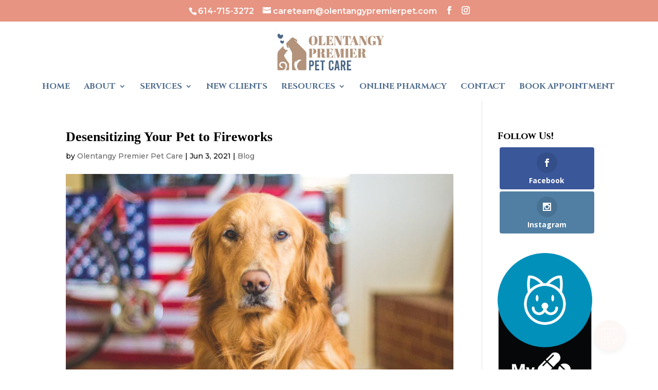

--- FILE ---
content_type: text/plain
request_url: https://www.google-analytics.com/j/collect?v=1&_v=j102&a=1176313443&t=pageview&_s=1&dl=https%3A%2F%2Folentangypremierpet.com%2Fblog%2Fdesensitizing-your-pet-to-fireworks%2F&ul=en-us%40posix&dt=Desensitizing%20Your%20Pet%20to%20Fireworks%20-%20Olentangy%20Premier%20Pet%20Care&sr=1280x720&vp=1280x720&_u=YEBAAAABAAAAAC~&jid=261453086&gjid=237327759&cid=989032299.1769141855&tid=UA-151876504-1&_gid=1161668869.1769141855&_r=1&_slc=1&gtm=45He61m0n81PRDQ77Hv830050249za200zd830050249&gcd=13l3l3l3l1l1&dma=0&tag_exp=103116026~103200004~104527906~104528501~104684208~104684211~105391253~115938465~115938468~116682876~117041587~117223565&z=581245908
body_size: -453
content:
2,cG-LG33EBLJHC

--- FILE ---
content_type: application/javascript; charset=UTF-8
request_url: https://olentangypremierpet.com/cdn-cgi/challenge-platform/h/b/scripts/jsd/d251aa49a8a3/main.js?
body_size: 9623
content:
window._cf_chl_opt={AKGCx8:'b'};~function(z6,fx,fQ,fo,fH,fO,fl,fB,z0,z1){z6=S,function(y,e,zH,z5,f,z){for(zH={y:407,e:310,f:516,z:454,P:369,J:370,E:549,i:486,W:536,D:295},z5=S,f=y();!![];)try{if(z=parseInt(z5(zH.y))/1+-parseInt(z5(zH.e))/2*(parseInt(z5(zH.f))/3)+parseInt(z5(zH.z))/4+parseInt(z5(zH.P))/5+-parseInt(z5(zH.J))/6*(parseInt(z5(zH.E))/7)+parseInt(z5(zH.i))/8+parseInt(z5(zH.W))/9*(parseInt(z5(zH.D))/10),e===z)break;else f.push(f.shift())}catch(P){f.push(f.shift())}}(K,403929),fx=this||self,fQ=fx[z6(356)],fo=function(Pv,Ph,Pr,PV,PD,Pw,Pt,PW,z7,e,f,z,P){return Pv={y:363,e:389,f:500,z:348,P:482,J:459},Ph={y:354,e:464,f:341,z:558,P:402,J:457,E:401,i:309,W:426,D:435,V:424,h:496,v:509,n:423,C:426,c:424,T:491,X:448,j:509,m:449,R:489,g:362,M:341,L:374,A:321,Z:342,x:452,Q:313,o:362,H:526,F:481,N:374,G:405,Y:544,d:362,k:475,I:300,O:296,s:552,l:512,B:526,U:512,b:341},Pr={y:552},PV={y:552,e:315,f:441,z:481,P:425,J:430,E:313,i:474,W:526,D:464,V:481,h:488,v:342,n:361,C:526,c:425,T:355,X:374,j:526,m:400,R:341,g:376},PD={y:425},Pw={y:365,e:541,f:545,z:317,P:376,J:512,E:469,i:492,W:399,D:469,V:557,h:489,v:341,n:425,C:337,c:526,T:472,X:395,j:380,m:337,R:395,g:488,M:480,L:337,A:544,Z:485,x:317,Q:504,o:533,H:526,F:492,N:481,G:460,Y:514,d:526,k:364,I:481,O:494,s:337,l:526,B:460,U:418,b:544,a:488,K0:475,K1:366,K2:475,K3:526,K4:526,K5:300},Pt={y:415,e:306,f:519,z:299,P:314,J:311,E:469,i:492,W:399,D:526,V:485},PW={y:363,e:415,f:425,z:519,P:512},z7=z6,e={'siEiz':z7(Pv.y),'niloV':z7(Pv.e),'EXxhY':function(J,E){return J==E},'TYPEI':function(J,E){return J!==E},'oNXRg':function(J,E){return J==E},'Intdz':function(J,E){return J<E},'bVFay':function(J,E){return E==J},'ynaKw':function(J,E){return J(E)},'XjYhf':function(J,E){return J-E},'tpDvy':function(J,E){return E|J},'KqInz':function(J,E){return J<<E},'cwPdK':function(J,E){return E&J},'ettjj':function(J,E){return J(E)},'VdLWM':function(J,E){return E|J},'irUdo':function(J,E){return J==E},'owXHK':function(J,E){return J>E},'tDreO':function(J,E){return J<E},'mficw':function(J,E){return J-E},'TiZmg':function(J,E){return J(E)},'pmSJK':function(J,E){return E|J},'Vitkk':function(J,E){return J<<E},'FXysc':function(J,E){return J-E},'kPqzg':function(J,E){return J<<E},'NsutT':function(J,E){return J<E},'qsVQA':function(J,E){return J==E},'fFuYw':function(J,E){return J-E},'GuVro':function(J,E){return J(E)},'XyEqa':function(J,E){return J<E},'rxjVu':function(J,E){return E==J},'WLDjy':function(J,E){return J|E},'WFuLD':function(J,E){return J&E},'YqmQi':function(J,E){return J==E},'mFINt':function(J,E){return J===E},'sqpEQ':z7(Pv.f),'tiPCb':z7(Pv.z),'xiRAj':function(J,E){return E*J},'nvUfq':function(J,E){return J(E)},'YBedZ':function(J,E){return E!=J},'xseoX':function(J,E){return J-E},'FRpzN':function(J,E){return E==J}},f=String[z7(Pv.P)],z={'h':function(J,z8,E,i){if(z8=z7,E={},E[z8(Pt.y)]=e[z8(Pt.e)],E[z8(Pt.f)]=z8(Pt.z),i=E,z8(Pt.P)===e[z8(Pt.J)])W[z8(Pt.E)][z8(Pt.i)][z8(Pt.W)](D,V)||(h[f]=[]),n[C][z8(Pt.D)](c);else return e[z8(Pt.V)](null,J)?'':z.g(J,6,function(D,z9){return z9=z8,z9(PW.y)!==i[z9(PW.e)]?f[z9(PW.f)](z):i[z9(PW.z)][z9(PW.P)](D)})},'g':function(J,E,i,zK,W,D,V,C,T,X,j,R,M,L,A,Z,x,Q,o,H){if(zK=z7,e[zK(Pw.y)](zK(Pw.e),zK(Pw.e)))return;else{if(e[zK(Pw.f)](null,J))return'';for(D={},V={},C='',T=2,X=3,j=2,R=[],M=0,L=0,A=0;e[zK(Pw.z)](A,J[zK(Pw.P)]);A+=1)if(Z=J[zK(Pw.J)](A),Object[zK(Pw.E)][zK(Pw.i)][zK(Pw.W)](D,Z)||(D[Z]=X++,V[Z]=!0),x=C+Z,Object[zK(Pw.D)][zK(Pw.i)][zK(Pw.W)](D,x))C=x;else for(Q=zK(Pw.V)[zK(Pw.h)]('|'),o=0;!![];){switch(Q[o++]){case'0':e[zK(Pw.f)](0,T)&&(T=Math[zK(Pw.v)](2,j),j++);continue;case'1':T--;continue;case'2':if(Object[zK(Pw.D)][zK(Pw.i)][zK(Pw.W)](V,C)){if(256>C[zK(Pw.n)](0)){for(W=0;W<j;M<<=1,e[zK(Pw.C)](L,E-1)?(L=0,R[zK(Pw.c)](e[zK(Pw.T)](i,M)),M=0):L++,W++);for(H=C[zK(Pw.n)](0),W=0;8>W;M=M<<1|H&1.49,L==e[zK(Pw.X)](E,1)?(L=0,R[zK(Pw.c)](i(M)),M=0):L++,H>>=1,W++);}else{for(H=1,W=0;e[zK(Pw.z)](W,j);M=e[zK(Pw.j)](M<<1,H),e[zK(Pw.m)](L,e[zK(Pw.R)](E,1))?(L=0,R[zK(Pw.c)](i(M)),M=0):L++,H=0,W++);for(H=C[zK(Pw.n)](0),W=0;16>W;M=e[zK(Pw.g)](M,1)|e[zK(Pw.M)](H,1),e[zK(Pw.L)](L,E-1)?(L=0,R[zK(Pw.c)](e[zK(Pw.A)](i,M)),M=0):L++,H>>=1,W++);}T--,e[zK(Pw.Z)](0,T)&&(T=Math[zK(Pw.v)](2,j),j++),delete V[C]}else for(H=D[C],W=0;e[zK(Pw.x)](W,j);M=e[zK(Pw.Q)](M<<1.28,H&1),e[zK(Pw.o)](L,E-1)?(L=0,R[zK(Pw.H)](i(M)),M=0):L++,H>>=1,W++);continue;case'3':D[x]=X++;continue;case'4':C=String(Z);continue}break}if(''!==C){if(Object[zK(Pw.E)][zK(Pw.F)][zK(Pw.W)](V,C)){if(e[zK(Pw.N)](256,C[zK(Pw.n)](0))){for(W=0;e[zK(Pw.G)](W,j);M<<=1,L==e[zK(Pw.Y)](E,1)?(L=0,R[zK(Pw.d)](e[zK(Pw.k)](i,M)),M=0):L++,W++);for(H=C[zK(Pw.n)](0),W=0;e[zK(Pw.I)](8,W);M=e[zK(Pw.O)](M<<1.66,H&1.74),e[zK(Pw.s)](L,e[zK(Pw.R)](E,1))?(L=0,R[zK(Pw.l)](i(M)),M=0):L++,H>>=1,W++);}else{for(H=1,W=0;e[zK(Pw.B)](W,j);M=e[zK(Pw.U)](M,1)|H,E-1==L?(L=0,R[zK(Pw.d)](e[zK(Pw.b)](i,M)),M=0):L++,H=0,W++);for(H=C[zK(Pw.n)](0),W=0;16>W;M=M<<1.43|e[zK(Pw.M)](H,1),L==E-1?(L=0,R[zK(Pw.H)](i(M)),M=0):L++,H>>=1,W++);}T--,e[zK(Pw.f)](0,T)&&(T=Math[zK(Pw.v)](2,j),j++),delete V[C]}else for(H=D[C],W=0;W<j;M=e[zK(Pw.a)](M,1)|H&1.68,L==e[zK(Pw.K0)](E,1)?(L=0,R[zK(Pw.H)](i(M)),M=0):L++,H>>=1,W++);T--,e[zK(Pw.Z)](0,T)&&j++}for(H=2,W=0;W<j;M=e[zK(Pw.K1)](M,1)|1.22&H,L==e[zK(Pw.K2)](E,1)?(L=0,R[zK(Pw.K3)](i(M)),M=0):L++,H>>=1,W++);for(;;)if(M<<=1,E-1==L){R[zK(Pw.K4)](i(M));break}else L++;return R[zK(Pw.K5)]('')}},'j':function(J,zS){if(zS=z7,e[zS(PV.y)](zS(PV.e),zS(PV.f))){if(e[zS(PV.z)](256,Kp[zS(PV.P)](0))){for(SA=0;e[zS(PV.J)](SZ,Sx);So<<=1,e[zS(PV.E)](SH,e[zS(PV.i)](SF,1))?(SN=0,SG[zS(PV.W)](e[zS(PV.D)](SY,Sd)),Sq=0):Sk++,SQ++);for(Su=SI[zS(PV.P)](0),SO=0;e[zS(PV.V)](8,Ss);SB=e[zS(PV.h)](SU,1)|Sb&1,y0-1==Sa?(y1=0,y2[zS(PV.W)](y3(y4)),y5=0):y6++,y7>>=1,Sl++);}else{for(y8=1,y9=0;e[zS(PV.v)](yK,yS);ye=e[zS(PV.h)](yf,1)|yz,e[zS(PV.n)](yP,yJ-1)?(yE=0,yi[zS(PV.C)](yW(yt)),yw=0):yD++,yV=0,yy++);for(yr=yh[zS(PV.c)](0),yv=0;16>yn;yC=e[zS(PV.T)](e[zS(PV.h)](yc,1),e[zS(PV.X)](yT,1)),yj-1==yX?(ym=0,yR[zS(PV.j)](yg(yM)),yL=0):yA++,yZ>>=1,yp++);}ST--,e[zS(PV.m)](0,SX)&&(Sj=Sm[zS(PV.R)](2,SR),Sg++),delete SM[SL]}else return e[zS(PV.E)](null,J)?'':e[zS(PV.n)]('',J)?null:z.i(J[zS(PV.g)],32768,function(i,zy){return zy=zS,J[zy(PD.y)](i)})},'i':function(J,E,i,zf,W,D,V,C,T,X,j,R,M,L,A,Z,x,F,G,Y,Q,o,H){for(zf=z7,W={'OUotR':function(N,G,ze){return ze=S,e[ze(Pr.y)](N,G)},'kKprp':zf(Ph.y)},D=[],V=4,C=4,T=3,X=[],M=e[zf(Ph.e)](i,0),L=E,A=1,j=0;3>j;D[j]=j,j+=1);for(Z=0,x=Math[zf(Ph.f)](2,2),R=1;x!=R;)if(e[zf(Ph.z)]===e[zf(Ph.P)]){if(!i[zf(Ph.J)])return;W[zf(Ph.E)](W,zf(Ph.i))?(G={},G[zf(Ph.W)]=W[zf(Ph.D)],G[zf(Ph.V)]=D.r,G[zf(Ph.h)]=zf(Ph.i),C[zf(Ph.v)][zf(Ph.n)](G,'*')):(Y={},Y[zf(Ph.C)]=W[zf(Ph.D)],Y[zf(Ph.c)]=X.r,Y[zf(Ph.h)]=zf(Ph.T),Y[zf(Ph.X)]=j,T[zf(Ph.j)][zf(Ph.n)](Y,'*'))}else for(Q=zf(Ph.m)[zf(Ph.R)]('|'),o=0;!![];){switch(Q[o++]){case'0':H=L&M;continue;case'1':L==0&&(L=E,M=i(A++));continue;case'2':R<<=1;continue;case'3':L>>=1;continue;case'4':Z|=e[zf(Ph.g)](0<H?1:0,R);continue}break}switch(Z){case 0:for(Z=0,x=Math[zf(Ph.M)](2,8),R=1;x!=R;H=e[zf(Ph.L)](M,L),L>>=1,0==L&&(L=E,M=e[zf(Ph.A)](i,A++)),Z|=e[zf(Ph.g)](e[zf(Ph.Z)](0,H)?1:0,R),R<<=1);F=f(Z);break;case 1:for(Z=0,x=Math[zf(Ph.M)](2,16),R=1;e[zf(Ph.x)](R,x);H=L&M,L>>=1,e[zf(Ph.Q)](0,L)&&(L=E,M=i(A++)),Z|=e[zf(Ph.o)](0<H?1:0,R),R<<=1);F=f(Z);break;case 2:return''}for(j=D[3]=F,X[zf(Ph.H)](F);;){if(e[zf(Ph.F)](A,J))return'';for(Z=0,x=Math[zf(Ph.f)](2,T),R=1;R!=x;H=e[zf(Ph.N)](M,L),L>>=1,0==L&&(L=E,M=i(A++)),Z|=R*(0<H?1:0),R<<=1);switch(F=Z){case 0:for(Z=0,x=Math[zf(Ph.f)](2,8),R=1;R!=x;H=L&M,L>>=1,0==L&&(L=E,M=i(A++)),Z|=R*(0<H?1:0),R<<=1);D[C++]=f(Z),F=e[zf(Ph.G)](C,1),V--;break;case 1:for(Z=0,x=Math[zf(Ph.M)](2,16),R=1;R!=x;H=M&L,L>>=1,L==0&&(L=E,M=e[zf(Ph.Y)](i,A++)),Z|=e[zf(Ph.d)](0<H?1:0,R),R<<=1);D[C++]=f(Z),F=e[zf(Ph.k)](C,1),V--;break;case 2:return X[zf(Ph.I)]('')}if(e[zf(Ph.O)](0,V)&&(V=Math[zf(Ph.f)](2,T),T++),D[F])F=D[F];else if(e[zf(Ph.s)](F,C))F=j+j[zf(Ph.l)](0);else return null;X[zf(Ph.B)](F),D[C++]=j+F[zf(Ph.U)](0),V--,j=F,0==V&&(V=Math[zf(Ph.b)](2,T),T++)}}},P={},P[z7(Pv.J)]=z.h,P}(),fH=null,fO=fI(),fl={},fl[z6(560)]='o',fl[z6(320)]='s',fl[z6(555)]='u',fl[z6(329)]='z',fl[z6(294)]='n',fl[z6(322)]='I',fl[z6(301)]='b',fB=fl,fx[z6(324)]=function(y,z,P,J,Jp,Jn,Jv,zm,E,W,D,V,h,C,T,R,g,M,L,j){if(Jp={y:462,e:371,f:517,z:543,P:470,J:403,E:506,i:350,W:522,D:414,V:350,h:550,v:391,n:539,C:550,c:484,T:381,X:531,j:376,m:378,R:532,g:403,M:379,L:507,A:521,Z:376,x:525,Q:479,o:338,H:530,F:535,N:412,G:467,Y:436,d:525,k:434,I:551,O:323,s:386,l:463,B:553,U:367,b:478,a:445,K0:443,K1:335,K2:351,K3:339,K4:553,K5:393},Jn={y:521,e:531,f:376,z:479},Jv={y:469,e:492,f:399,z:526},zm=z6,E={'sWFgu':function(X,j){return X<j},'CYydd':function(X,j){return X+j},'grQWt':function(X,j){return X+j},'gBydK':zm(Jp.y),'bNbKU':zm(Jp.e),'HLqdF':function(X,j,R,g,M){return X(j,R,g,M)},'ALHzQ':zm(Jp.f),'EsCvQ':zm(Jp.z),'WRxPl':function(X,j,R,g,M){return X(j,R,g,M)},'OXdKh':zm(Jp.P),'aMenP':function(X,j){return X===j},'cKKiy':function(X,j){return X===j},'BIdEZ':function(X,j){return X(j)},'shtJy':function(X,j){return j===X},'xZbCB':function(X,j){return X+j},'tuWWA':function(X,j,R){return X(j,R)}},E[zm(Jp.J)](null,z)||E[zm(Jp.E)](void 0,z))return J;for(W=fa(z),y[zm(Jp.i)][zm(Jp.W)]&&(W=W[zm(Jp.D)](y[zm(Jp.V)][zm(Jp.W)](z))),W=y[zm(Jp.h)][zm(Jp.v)]&&y[zm(Jp.n)]?y[zm(Jp.C)][zm(Jp.v)](new y[(zm(Jp.n))](W)):function(X,zg,j){for(zg=zm,X[zg(Jn.y)](),j=0;E[zg(Jn.e)](j,X[zg(Jn.f)]);X[j]===X[j+1]?X[zg(Jn.z)](j+1,1):j+=1);return X}(W),D='nAsAaAb'.split('A'),D=D[zm(Jp.c)][zm(Jp.T)](D),V=0;E[zm(Jp.X)](V,W[zm(Jp.j)]);V++)if(zm(Jp.m)===zm(Jp.m)){if(h=W[V],C=fb(y,z,h),E[zm(Jp.R)](D,C)){if(E[zm(Jp.g)](zm(Jp.M),zm(Jp.L))){for(E[zm(Jp.A)](),j=0;j<i[zm(Jp.Z)];W[j]===D[E[zm(Jp.x)](j,1)]?V[zm(Jp.Q)](E[zm(Jp.o)](j,1),1):j+=1);return h}else T=E[zm(Jp.H)]('s',C)&&!y[zm(Jp.F)](z[h]),zm(Jp.N)===P+h?i(P+h,C):T||i(E[zm(Jp.G)](P,h),z[h])}else E[zm(Jp.Y)](i,E[zm(Jp.d)](P,h),C)}else return R=E[zm(Jp.k)](E[zm(Jp.I)]),R[zm(Jp.O)]=E[zm(Jp.s)],R[zm(Jp.l)]='-1',i[zm(Jp.B)][zm(Jp.U)](R),g=R[zm(Jp.b)],M={},M=W(g,g,'',M),M=E[zm(Jp.a)](D,g,g[E[zm(Jp.K0)]]||g[E[zm(Jp.K1)]],'n.',M),M=E[zm(Jp.K2)](V,g,R[E[zm(Jp.K3)]],'d.',M),h[zm(Jp.K4)][zm(Jp.K5)](R),L={},L.r=M,L.e=null,L;return J;function i(X,j,zR){zR=zm,Object[zR(Jv.y)][zR(Jv.e)][zR(Jv.f)](J,j)||(J[j]=[]),J[j][zR(Jv.z)](X)}},z0=z6(446)[z6(489)](';'),z1=z0[z6(484)][z6(381)](z0),fx[z6(534)]=function(z,P,Jj,zM,J,E,i,W,D,V){for(Jj={y:548,e:347,f:515,z:392,P:376,J:548,E:428,i:526,W:515,D:327},zM=z6,J={},J[zM(Jj.y)]=function(h,v){return h<v},J[zM(Jj.e)]=function(h,v){return v===h},J[zM(Jj.f)]=function(h,v){return h+v},E=J,i=Object[zM(Jj.z)](P),W=0;W<i[zM(Jj.P)];W++)if(D=i[W],'f'===D&&(D='N'),z[D]){for(V=0;E[zM(Jj.J)](V,P[i[W]][zM(Jj.P)]);E[zM(Jj.e)](-1,z[D][zM(Jj.E)](P[i[W]][V]))&&(z1(P[i[W]][V])||z[D][zM(Jj.i)](E[zM(Jj.W)]('o.',P[i[W]][V]))),V++);}else z[D]=P[i[W]][zM(Jj.D)](function(h){return'o.'+h})},z3();function fN(PM,zi,e,f,z,P,J,E){for(PM={y:490,e:538,f:489,z:490,P:294,J:498},zi=z6,e={},e[zi(PM.y)]=function(i,W){return i!==W},f=e,z=zi(PM.e)[zi(PM.f)]('|'),P=0;!![];){switch(z[P++]){case'0':if(f[zi(PM.z)](typeof E,zi(PM.P))||E<30)return null;continue;case'1':J=fx[zi(PM.J)];continue;case'2':return E;case'3':E=J.i;continue;case'4':if(!J)return null;continue}break}}function S(y,e,f,z){return y=y-292,f=K(),z=f[y],z}function z4(f,z,Ju,zo,P,J,E){if(Ju={y:354,e:559,f:457,z:309,P:426,J:382,E:424,i:496,W:509,D:423,V:312,h:559,v:426,n:354,C:491,c:448,T:387,X:526,j:425,m:421,R:304,g:526,M:433},zo=z6,P={'AxtKE':function(i,W){return i<<W},'TNdWg':function(i,W){return i>W},'Jtpmh':function(i,W){return i==W},'aZwaE':function(i,W){return i(W)},'GHPPe':zo(Ju.y),'ZxUfG':zo(Ju.e)},!f[zo(Ju.f)])return;if(z===zo(Ju.z))J={},J[zo(Ju.P)]=P[zo(Ju.J)],J[zo(Ju.E)]=f.r,J[zo(Ju.i)]=zo(Ju.z),fx[zo(Ju.W)][zo(Ju.D)](J,'*');else if(P[zo(Ju.V)]===zo(Ju.h))E={},E[zo(Ju.v)]=zo(Ju.n),E[zo(Ju.E)]=f.r,E[zo(Ju.i)]=zo(Ju.C),E[zo(Ju.c)]=z,fx[zo(Ju.W)][zo(Ju.D)](E,'*');else{for(d=1,k=0;I<O;l=P[zo(Ju.T)](B,1)|U,b==a-1?(K0=0,K1[zo(Ju.X)](K2(K3)),K4=0):K5++,K6=0,s++);for(K7=K8[zo(Ju.j)](0),K9=0;P[zo(Ju.m)](16,KK);Ky=P[zo(Ju.T)](Ke,1)|1&Kf,P[zo(Ju.R)](Kz,KP-1)?(KJ=0,KE[zo(Ju.g)](P[zo(Ju.M)](Ki,KW)),Kt=0):Kw++,KD>>=1,KS++);}}function fb(y,e,z,Je,zX,P,J,D,V,h,n,C,E){P=(Je={y:483,e:413,f:336,z:489,P:328,J:438,E:477,i:518,W:442,D:529,V:406,h:471,v:406,n:469,C:476,c:399,T:428,X:451,j:540,m:340,R:560,g:510,M:390,L:550,A:343,Z:550,x:461,Q:510,o:383},zX=z6,{'geYDV':function(i,W){return i>W},'KtdQl':function(i,W){return i-W},'PfYPg':function(i){return i()},'rvxLD':function(i,W){return i<W},'bJJMs':function(i,W){return W!==i},'QcflB':function(i,W){return i===W},'poxen':function(i,W){return W==i},'qAoDi':function(i,W){return W===i},'YpxPS':function(i,W,D){return i(W,D)}});try{if(P[zX(Je.y)](zX(Je.e),zX(Je.e))){for(D=zX(Je.f)[zX(Je.z)]('|'),V=0;!![];){switch(D[V++]){case'0':if(P[zX(Je.P)](P[zX(Je.J)](n,C),h))return![];continue;case'1':h=3600;continue;case'2':n=P[zX(Je.E)](J[zX(Je.i)]()/1e3);continue;case'3':C=P[zX(Je.W)](z);continue;case'4':return!![]}break}}else J=e[z]}catch(W){return zX(Je.D)!==zX(Je.D)?P instanceof J[zX(Je.V)]&&P[zX(Je.h)](0,E[zX(Je.v)][zX(Je.n)][zX(Je.C)][zX(Je.c)](i)[zX(Je.T)](zX(Je.X))):'i'}if(J==null)return P[zX(Je.j)](void 0,J)?'u':'x';if(P[zX(Je.m)](zX(Je.R),typeof J))try{if(P[zX(Je.m)](zX(Je.g),typeof J[zX(Je.M)]))return J[zX(Je.M)](function(){}),'p'}catch(V){}return y[zX(Je.L)][zX(Je.A)](J)?'a':J===y[zX(Je.Z)]?'D':!0===J?'T':P[zX(Je.x)](!1,J)?'F':(E=typeof J,zX(Je.Q)==E?P[zX(Je.o)](fU,y,J)?'N':'f':fB[E]||'?')}function fG(){return fN()!==null}function fF(y,PR,Pm,PX,zz,e,f){PR={y:499,e:546,f:416},Pm={y:333,e:344,f:450,z:510,P:458,J:510,E:556,i:499},PX={y:353},zz=z6,e={'qKwOz':function(z,P){return P===z},'eQhDz':function(z){return z()},'lMHsz':function(z,P){return z(P)},'MevdN':function(z){return z()},'MvcBX':function(z,P,J){return z(P,J)}},f=e[zz(PR.y)](z2),fu(f.r,function(z,Pj,zE,P){Pj={y:373},zE=zz,P={'WVfPb':function(J,E,zP){return zP=S,e[zP(PX.y)](J,E)},'KCFTt':function(J,zJ){return zJ=S,e[zJ(Pj.y)](J)}},zE(Pm.y)===zE(Pm.e)?(P[zE(Pm.f)](typeof P,zE(Pm.z))&&W(D),P[zE(Pm.P)](i)):(typeof y===zE(Pm.J)&&e[zE(Pm.E)](y,z),e[zE(Pm.i)](fY))}),f.e&&e[zz(PR.e)](fs,zz(PR.f),f.e)}function fa(e,Jz,zj,f,z,P){for(Jz={y:417,e:417,f:414,z:392,P:513},zj=z6,f={},f[zj(Jz.y)]=function(J,E){return E!==J},z=f,P=[];z[zj(Jz.e)](null,e);P=P[zj(Jz.f)](Object[zj(Jz.z)](e)),e=Object[zj(Jz.P)](e));return P}function fI(PU,zC){return PU={y:497},zC=z6,crypto&&crypto[zC(PU.y)]?crypto[zC(PU.y)]():''}function z3(JG,JF,zA,y,e,f,z,P,JN,E){if(JG={y:502,e:510,f:498,z:325,P:502,J:429,E:346,i:377,W:352,D:352,V:455,h:455,v:419,n:416},JF={y:293,e:302,f:325,z:375,P:456,J:473,E:455,i:319},zA=z6,y={'WieRN':function(J){return J()},'kNrNt':function(J,E){return J!==E},'DLWee':zA(JG.y),'ggUro':zA(JG.e),'WSeab':function(J,E,i){return J(E,i)},'UVlSC':function(J,E){return J===E}},e=fx[zA(JG.f)],!e)return;if(!fk())return;(f=![],z=function(Jx){if(Jx={y:326,e:354,f:396,z:491,P:444,J:358,E:426,i:424,W:496,D:448,V:509,h:423},!f){if(f=!![],!fk())return;fF(function(J,zZ,E,i,D){(zZ=S,E={},E[zZ(Jx.y)]=zZ(Jx.e),E[zZ(Jx.f)]=zZ(Jx.z),i=E,zZ(Jx.P)!==zZ(Jx.J))?z4(e,J):(D={},D[zZ(Jx.E)]=i[zZ(Jx.y)],D[zZ(Jx.i)]=P.r,D[zZ(Jx.W)]=i[zZ(Jx.f)],D[zZ(Jx.D)]=J,z[zZ(Jx.V)][zZ(Jx.h)](D,'*'))})}},fQ[zA(JG.z)]!==zA(JG.P))?z():fx[zA(JG.J)]?fQ[zA(JG.J)](zA(JG.E),z):y[zA(JG.i)](zA(JG.W),zA(JG.D))?(P=fQ[zA(JG.V)]||function(){},fQ[zA(JG.h)]=function(zx,J){zx=zA,J={'NFOhF':function(E){return E()}},y[zx(JF.y)](P),y[zx(JF.e)](fQ[zx(JF.f)],y[zx(JF.z)])&&(y[zx(JF.e)](zx(JF.P),zx(JF.J))?(fQ[zx(JF.E)]=P,y[zx(JF.y)](z)):J[zx(JF.i)](e))}):(JN={y:318},E=E(),i(E.r,function(X,zQ){zQ=zA,typeof v===y[zQ(JN.y)]&&c(X),C()}),E.e&&y[zA(JG.v)](v,zA(JG.n),E.e))}function z2(Jg,zL,z,P,J,E,i,W){z=(Jg={y:371,e:517,f:543,z:470,P:434,J:462,E:323,i:501,W:463,D:553,V:367,h:478,v:439,n:527,C:431,c:432,T:404,X:553,j:393},zL=z6,{'utbDD':zL(Jg.y),'skLzT':function(D,V,h,v,n){return D(V,h,v,n)},'gZmCU':function(D,V,h,v,n){return D(V,h,v,n)},'xdame':zL(Jg.e),'Mgxjg':zL(Jg.f),'NgtLW':zL(Jg.z)});try{return P=fQ[zL(Jg.P)](zL(Jg.J)),P[zL(Jg.E)]=z[zL(Jg.i)],P[zL(Jg.W)]='-1',fQ[zL(Jg.D)][zL(Jg.V)](P),J=P[zL(Jg.h)],E={},E=z[zL(Jg.v)](pRIb1,J,J,'',E),E=z[zL(Jg.n)](pRIb1,J,J[z[zL(Jg.C)]]||J[z[zL(Jg.c)]],'n.',E),E=pRIb1(J,P[z[zL(Jg.T)]],'d.',E),fQ[zL(Jg.X)][zL(Jg.j)](P),i={},i.r=E,i.e=null,i}catch(D){return W={},W.r={},W.e=D,W}}function fd(y,PN,zD){return PN={y:524},zD=z6,Math[zD(PN.y)]()<y}function K(JI){return JI='NjchI,api,KCFTt,kxYxS,tDreO,qAoDi,iframe,tabIndex,GuVro,_cf_chl_opt,log,xZbCB,XMLHttpRequest,prototype,contentDocument,rvxLD,ynaKw,ySqhf,fFuYw,FXysc,toString,floor,contentWindow,splice,cwPdK,owXHK,fromCharCode,bJJMs,includes,EXxhY,1030856ElQCbO,vGmRh,KqInz,split,Wztdh,error,hasOwnProperty,href,pmSJK,ontimeout,event,randomUUID,__CF$cv$params,MevdN,lPBIZ,utbDD,loading,OcOZj,VdLWM,2|4|3|1|0,cKKiy,xeQpB,LRmiB4,parent,function,aUjz8,charAt,getPrototypeOf,mficw,tWutX,3zdjKfg,clientInformation,now,CuuYA,ltzKg,sort,getOwnPropertyNames,send,random,CYydd,push,gZmCU,fpNSY,BLcIj,shtJy,sWFgu,BIdEZ,irUdo,rxvNi8,isNaN,287487breVCY,lTZLm,1|4|3|0|2,Set,QcflB,FAjSy,location,navigator,ettjj,oNXRg,MvcBX,BuTSN,bEwdQ,3876467FfdyIe,Array,gBydK,mFINt,body,TYlZ6,undefined,lMHsz,2|1|0|3|4,sqpEQ,UWeIi,object,wivAk,WieRN,number,90YWwSXY,FRpzN,TLywH,Mytid,xNoktMcdIr9VOnlT$WH8v+1YPSup-a3BfLzqZXAUh0bEKR5Cw724DygjQJm6FGies,join,boolean,kNrNt,UDhFq,Jtpmh,errorInfoObject,siEiz,stringify,AQuij,success,544276KxumSp,niloV,ZxUfG,qsVQA,lWSjh,GMaVy,xhr-error,Intdz,ggUro,NFOhF,string,nvUfq,bigint,style,pRIb1,readyState,qnCns,map,geYDV,symbol,open,NqIvf,XlDPn,DAXKt,pkLOA2,EsCvQ,1|3|2|0|4,bVFay,grQWt,OXdKh,poxen,pow,XyEqa,isArray,FjEvN,JOXrR,DOMContentLoaded,FLaST,uOYvV,jsd,Object,WRxPl,kLMXL,qKwOz,cloudflare-invisible,WLDjy,document,GKuxQ,veNWF,onload,/jsd/oneshot/d251aa49a8a3/0.6920491503556672:1769138881:ljwPKsq0vQ2ThNV7f8PpRDh4sxUzVqDaBX6jbc_4qYU/,rxjVu,xiRAj,moPuX,TiZmg,TYPEI,kPqzg,appendChild,nZhQW,1238945mVddkC,6awGGBS,display: none,CnwA5,eQhDz,WFuLD,DLWee,length,UVlSC,Rtycd,QlWYQ,tpDvy,bind,GHPPe,YpxPS,/invisible/jsd,chctx,bNbKU,AxtKE,timeout,rZENt,catch,from,keys,removeChild,status,XjYhf,hTDIS,http-code:,POST,call,YqmQi,OUotR,tiPCb,aMenP,NgtLW,xseoX,Function,96433bZTjHp,onerror,JBxy9,iCkkS,jVQaG,d.cookie,RPdQh,concat,BvAID,error on cf_chl_props,OOEUG,Vitkk,WSeab,AKGCx8,TNdWg,YhXxA,postMessage,sid,charCodeAt,source,PUmXO,indexOf,addEventListener,NsutT,xdame,Mgxjg,aZwaE,createElement,kKprp,tuWWA,/cdn-cgi/challenge-platform/h/,KtdQl,skLzT,SSTpq3,KToBO,PfYPg,ALHzQ,rrgaF,HLqdF,_cf_chl_opt;JJgc4;PJAn2;kJOnV9;IWJi4;OHeaY1;DqMg0;FKmRv9;LpvFx1;cAdz2;PqBHf2;nFZCC5;ddwW5;pRIb1;rxvNi8;RrrrA2;erHi9,/b/ov1/0.6920491503556672:1769138881:ljwPKsq0vQ2ThNV7f8PpRDh4sxUzVqDaBX6jbc_4qYU/,detail,0|3|1|4|2,WVfPb,[native code],YBedZ,AdeF3,1877128dIdCqj,onreadystatechange'.split(','),K=function(){return JI},K()}function fq(PY,zV,y,e){return PY={y:498,e:477,f:410},zV=z6,y={'iCkkS':function(f,z){return f(z)}},e=fx[zV(PY.y)],Math[zV(PY.e)](+y[zV(PY.f)](atob,e.t))}function fu(y,e,PB,Pl,Ps,PO,zh,f,z,P,J){PB={y:388,e:309,f:397,z:437,P:498,J:466,E:465,i:468,W:330,D:398,V:357,h:298,v:420,n:360,C:457,c:495,T:359,X:408,j:542,m:542,R:493,g:457,M:523,L:459,A:307},Pl={y:316},Ps={y:297,e:394,f:303,z:528,P:503},PO={y:368},zh=z6,f={'nZhQW':zh(PB.y),'TLywH':function(E,i){return E>=i},'UDhFq':function(E,i){return E(i)},'fpNSY':zh(PB.e),'OcOZj':zh(PB.f),'GKuxQ':function(E,i){return E+i},'Mytid':zh(PB.z)},z=fx[zh(PB.P)],console[zh(PB.J)](fx[zh(PB.E)]),P=new fx[(zh(PB.i))](),P[zh(PB.W)](zh(PB.D),f[zh(PB.V)](f[zh(PB.h)]+fx[zh(PB.E)][zh(PB.v)],zh(PB.n))+z.r),z[zh(PB.C)]&&(P[zh(PB.y)]=5e3,P[zh(PB.c)]=function(zv){zv=zh,e(f[zv(PO.y)])}),P[zh(PB.T)]=function(zn){zn=zh,f[zn(Ps.y)](P[zn(Ps.e)],200)&&P[zn(Ps.e)]<300?f[zn(Ps.f)](e,f[zn(Ps.z)]):e(f[zn(Ps.P)]+P[zn(Ps.e)])},P[zh(PB.X)]=function(zp){zp=zh,e(zp(Pl.y))},J={'t':fq(),'lhr':fQ[zh(PB.j)]&&fQ[zh(PB.m)][zh(PB.R)]?fQ[zh(PB.j)][zh(PB.R)]:'','api':z[zh(PB.g)]?!![]:![],'c':fG(),'payload':y},P[zh(PB.M)](fo[zh(PB.L)](JSON[zh(PB.A)](J)))}function fY(PF,PH,Po,zW,y,e,f,z,P){for(PF={y:505,e:489,f:422,z:331,P:332},PH={y:345},Po={y:427},zW=z6,y={'YhXxA':function(J,E,i){return J(E,i)},'NqIvf':function(J,E){return J*E},'JOXrR':function(J){return J()},'XlDPn':function(J,E){return E===J}},e=zW(PF.y)[zW(PF.e)]('|'),f=0;!![];){switch(e[f++]){case'0':fH=y[zW(PF.f)](setTimeout,function(zt){zt=zW,z[zt(Po.y)](fF)},y[zW(PF.z)](P,1e3));continue;case'1':fH&&clearTimeout(fH);continue;case'2':z={'PUmXO':function(J,zw){return zw=zW,y[zw(PH.y)](J)}};continue;case'3':if(y[zW(PF.P)](P,null))return;continue;case'4':P=fN();continue}break}}function fk(Pq,zr,e,f,z,P,J){return Pq={y:308,e:477,f:518},zr=z6,e={},e[zr(Pq.y)]=function(E,i){return E/ i},f=e,z=3600,P=fq(),J=Math[zr(Pq.e)](f[zr(Pq.y)](Date[zr(Pq.f)](),1e3)),J-P>z?![]:!![]}function fU(e,f,J2,zT,z,P){return J2={y:547,e:547,f:406,z:469,P:476,J:399,E:428,i:451},zT=z6,z={},z[zT(J2.y)]=function(J,E){return J instanceof E},P=z,P[zT(J2.e)](f,e[zT(J2.f)])&&0<e[zT(J2.f)][zT(J2.z)][zT(J2.P)][zT(J2.J)](f)[zT(J2.E)](zT(J2.i))}function fs(P,J,J0,zc,E,i,W,D,V,h,v,n,C){if(J0={y:437,e:447,f:398,z:349,P:537,J:453,E:554,i:498,W:520,D:465,V:420,h:411,v:384,n:468,C:330,c:292,T:388,X:495,j:372,m:465,R:372,g:440,M:465,L:508,A:508,Z:334,x:511,Q:409,o:305,H:385,F:426,N:487,G:523,Y:459},zc=z6,E={'lTZLm':function(c,T){return c(T)},'ltzKg':zc(J0.y),'jVQaG':zc(J0.e),'wivAk':zc(J0.f),'vGmRh':zc(J0.z)},!E[zc(J0.P)](fd,0))return![];W=(i={},i[zc(J0.J)]=P,i[zc(J0.E)]=J,i);try{D=fx[zc(J0.i)],V=E[zc(J0.W)]+fx[zc(J0.D)][zc(J0.V)]+E[zc(J0.h)]+D.r+zc(J0.v),h=new fx[(zc(J0.n))](),h[zc(J0.C)](E[zc(J0.c)],V),h[zc(J0.T)]=2500,h[zc(J0.X)]=function(){},v={},v[zc(J0.j)]=fx[zc(J0.m)][zc(J0.R)],v[zc(J0.g)]=fx[zc(J0.M)][zc(J0.g)],v[zc(J0.L)]=fx[zc(J0.M)][zc(J0.A)],v[zc(J0.Z)]=fx[zc(J0.D)][zc(J0.x)],v[zc(J0.Q)]=fO,n=v,C={},C[zc(J0.o)]=W,C[zc(J0.H)]=n,C[zc(J0.F)]=E[zc(J0.N)],h[zc(J0.G)](fo[zc(J0.Y)](C))}catch(c){}}}()